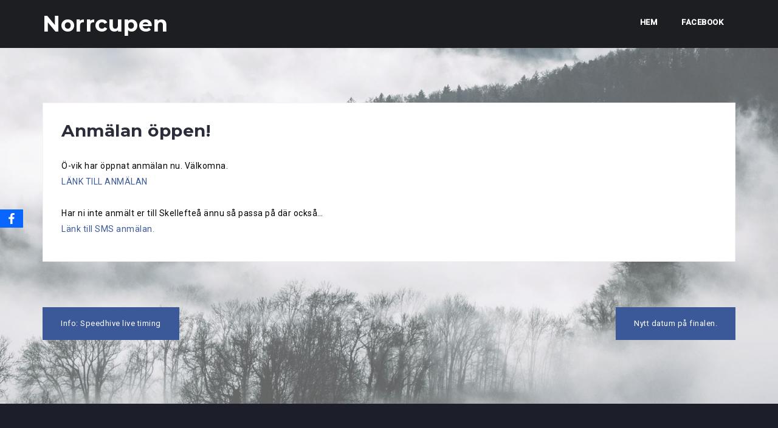

--- FILE ---
content_type: text/css
request_url: https://norrcupen.se/wp-content/uploads/maxmegamenu/style.css?ver=1a0156
body_size: 139
content:
@charset "UTF-8";

/** THIS FILE IS AUTOMATICALLY GENERATED - DO NOT MAKE MANUAL EDITS! **/
/** Custom CSS should be added to Mega Menu > Menu Themes > Custom Styling **/

.mega-menu-last-modified-1753350166 { content: 'Thursday 24th July 2025 09:42:46 UTC'; }

.wp-block {}

--- FILE ---
content_type: text/css
request_url: https://norrcupen.se/wp-content/themes/west-child-theme/style.css?ver=1.11
body_size: 192
content:
/*
Theme Name: West Child theme of west
Theme URI: 
Description: Child theme of west theme for the West theme
Author: <a href="http://athemes.com">aThemes</a>
Author URI: 
Template: west
Version: 1.11
*/

/* Generated by Orbisius Child Theme Creator (http://orbisius.com/products/wordpress-plugins/orbisius-child-theme-creator/) on Sat, 09 Mar 2019 14:32:50 +0000 */ 
/* The plugin now uses the recommended approach for loading the css files.*/



--- FILE ---
content_type: text/css
request_url: https://norrcupen.se/wp-content/themes/west-child-theme/style.css?ver=0053fe03714e8c50be2e73583b60c22a
body_size: 192
content:
/*
Theme Name: West Child theme of west
Theme URI: 
Description: Child theme of west theme for the West theme
Author: <a href="http://athemes.com">aThemes</a>
Author URI: 
Template: west
Version: 1.11
*/

/* Generated by Orbisius Child Theme Creator (http://orbisius.com/products/wordpress-plugins/orbisius-child-theme-creator/) on Sat, 09 Mar 2019 14:32:50 +0000 */ 
/* The plugin now uses the recommended approach for loading the css files.*/

